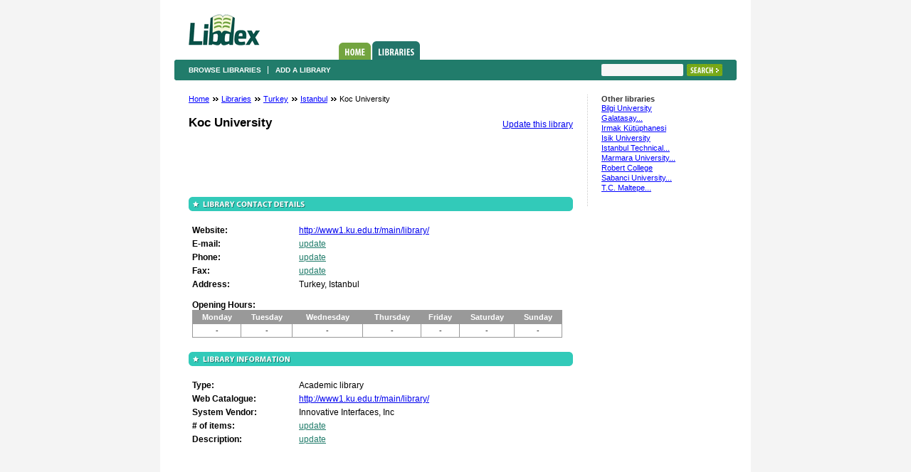

--- FILE ---
content_type: text/html; charset=utf-8
request_url: http://www.libdex.com/country/turkey/istanbul/library_21119.html
body_size: 1840
content:
<!DOCTYPE html PUBLIC "-//W3C//DTD XHTML 1.0 Strict//EN" "http://www.w3.org/TR/xhtml1/DTD/xhtml1-strict.dtd">
<html xmlns="http://www.w3.org/1999/xhtml" xml:lang="en" lang="en">
<head>
<title>Koc University library, Istanbul, Turkey – Academic library – Libdex.com</title>
<meta name="description" content="Koc University library – Discover all contact details, opening hours, # of books available &amp; a description" />
<meta name="robots" content="index, follow" />

<meta http-equiv="Content-Type" content="text/html; charset=utf-8" /> 
<link rel="stylesheet" href="/css/style.css" type="text/css" />
</head>

<body>
	<div id="allContent">
		<div id="theContent">
			<div id="header">
				<h1><a href="/">Libdex</a></h1>
				<ul class="topNavi">
					<li><a href="/" class="homeTab">Home</a></li>
					<li><a href="/country.html" class="librariesTabActive">Libraries</a></li>
									</ul>
			</div>
			<div class="subNavi">
				<ul>
					<li><a href="/country.html">Browse libraries</a></li>
					<li class="last"><a href="/add">Add a library</a></li>
									</ul>
				<form class="toRight" action="/search" method="get">
					<fieldset>
						<div class="searchFld"><input type="text" name="q" /></div>
						<input type="submit" class="searchBtn" value="Search" />
					</fieldset>
				</form>
			</div>
			<div id="page">
				<div id="middleCln">


		<ul class="beardcrumbs">
	<li><a href="/">Home</a> <span>&nbsp;</span></li>
			<li><a href="/country.html">Libraries</a> <span>&nbsp;</span></li>
		
			<li>
					<a href="/country/turkey/">Turkey</a>
				
		
		<span>&nbsp;</span>		</li>
			<li>
					<a href="/country/turkey/istanbul/">Istanbul</a>
				
		
		<span>&nbsp;</span>		</li>
		<li>Koc University</li></ul>
<h1><a class="linkInH" href="/edit_library/21119">Update this library</a> Koc University </h1>

<table width="468" height="60" border="0" align="center" cellpadding="0" cellspacing="0">
<tr>
	<td> <br />
		
        <!-- libdex - banner -->
        
</td>
</tr>
</table>
<br />
<h2><span class="libContactDetails">Library contact details</span></h2>
<div class="paddedContiner">
	<ul class="labeledDataBox">
		<li><strong>Website:</strong> <a href="http://www1.ku.edu.tr/main/library/">http://www1.ku.edu.tr/main/library/</a></li>
		<li><strong>E-mail:</strong> <a class="c217c6b" href="/edit_library/21119">update</a></li>
		<li><strong>Phone:</strong> <a class="c217c6b" href="/edit_library/21119">update</a></li>
		<li><strong>Fax:</strong> <a class="c217c6b" href="/edit_library/21119">update</a></li>
		<li><strong>Address:</strong>
						Turkey, Istanbul		</li>
	</ul>
	<div class="openingH">
		<strong>Opening Hours:</strong>
		<table cellspacing="0" cellpadding="0">
			<tr>
				<th>Monday</th>
				<th>Tuesday</th>
				<th>Wednesday</th>
				<th>Thursday</th>
				<th>Friday</th>
				<th>Saturday</th>
				<th>Sunday</th>
			</tr>
			<tr>
						<td>
									-	
							</td>
						<td>
									-	
							</td>
						<td>
									-	
							</td>
						<td>
									-	
							</td>
						<td>
									-	
							</td>
						<td>
									-	
							</td>
						<td>
									-	
							</td>
					</tr>
		</table>
	</div>
</div>
	
	

<h2><span class="libInformation">Library information</span></h2>
<div class="paddedContiner">	
	<ul class="labeledDataBox">
		<li><strong>Type:</strong> Academic library</li>
		<li><strong>Web Catalogue:</strong> <a href="http://www1.ku.edu.tr/main/library/">http://www1.ku.edu.tr/main/library/</a></li>
		<li><strong>System Vendor:</strong> Innovative Interfaces, Inc</li>
		<li><strong># of items:</strong> <a class="c217c6b"  href="/edit_library/21119">update</a></li>
					<li><strong>Description:</strong> <a class="c217c6b" href="/edit_library/21119">update</a></li>
			</ul>
	
		
</div>
</div>

<div id="rightCln">
			<h4>Other libraries</h4>
	<ul class="rightClnList">
			<li><a href="/country/turkey/istanbul/library_35723.html">Bilgi University</a></li>
			<li><a href="/country/turkey/istanbul/library_35006.html">Galatasay...</a></li>
			<li><a href="/country/turkey/istanbul/library_35776.html">Irmak Kütüphanesi</a></li>
			<li><a href="/country/turkey/istanbul/library_34370.html">Isik University</a></li>
			<li><a href="/country/turkey/istanbul/library_21117.html">Istanbul Technical...</a></li>
			<li><a href="/country/turkey/istanbul/library_21118.html">Marmara University...</a></li>
			<li><a href="/country/turkey/istanbul/library_25794.html">Robert College</a></li>
			<li><a href="/country/turkey/istanbul/library_29478.html">Sabanci University...</a></li>
			<li><a href="/country/turkey/istanbul/library_39222.html">T.C. Maltepe...</a></li>
		</ul>
	<br />

<!-- libdex - skyscraper -->
</div>	

			</div>
		</div>
		<div id="footer">
			<a href="/whatis.html">About us</a> <span>-</span> <a href="/contact.html">Contact us</a> <span>-</span> <a href="/weblogs.html">Weblogs</a> <span>-</span> <a href="/journals.html">Journals</a><span>-</span> <a href="/feedback.html">Report Error</a>
		</div>
		<div id="copyR">
			Copyright <a href="http://www.iban.com">IBAN</a> Investments 2019
		</div>
	</div>



<script type="text/javascript">
var gaJsHost = (("https:" == document.location.protocol) ? "https://ssl." : "http://www.");
document.write(unescape("%3Cscript src='" + gaJsHost + "google-analytics.com/ga.js' type='text/javascript'%3E%3C/script%3E"));
</script>
<script type="text/javascript">
var pageTracker = _gat._getTracker("UA-5867517-4");
pageTracker._trackPageview();
</script>


</body>
</html>